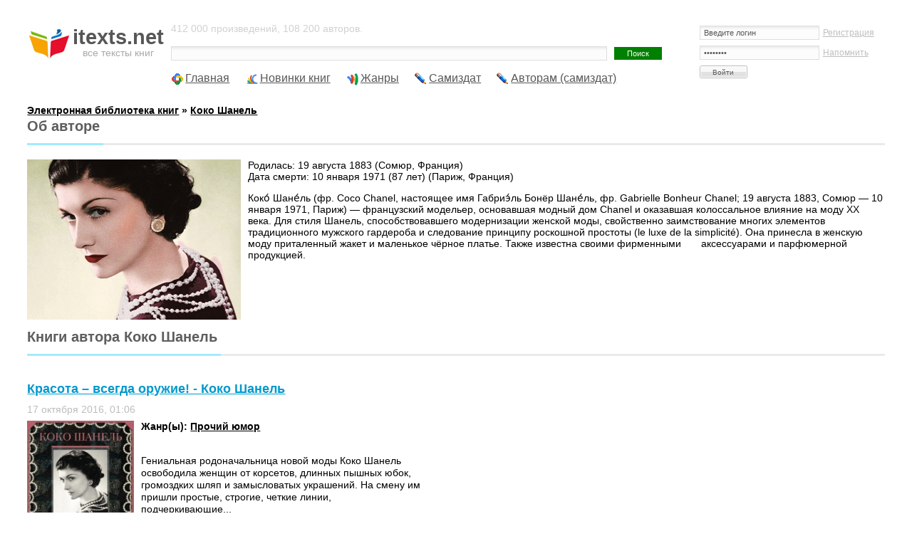

--- FILE ---
content_type: text/css
request_url: https://itexts.net/templates/UniGray/css/style.css?v=18
body_size: 74385
content:
html {font-size: 100.01%;}
/*body {font: 62.5% Arial, Helvetica, Sans-serif; color: #8b8b8b; background: #fff;}*/
body {font: 90% Arial, Helvetica, Sans-serif; /*color: #8b8b8b;*/ background: #fff;}
html, body {margin: 0px; padding: 0px; height: 100%; width: 100%;}
a, a img {border: none; outline: none;}
*:focus, * {-moz-outline: none; outline: none; ie-dummy: expression(this.hideFocus=true); resize: none;}
table, td, th {padding: 0px; border-collapse: collapse;}
ul, li, form, fieldset, dl, dt, dd, h1, h2, h3, h4, h5, h6, del {margin: 0px; padding: 0px; list-style: none; text-decoration: none; border: none;}
a {/*color: #575757;*/ color: #000000; text-decoration: underline;}
a:hover {text-decoration: none;}

/* debug */
/* * {outline: 2px dotted red; *border: 2px dotted red;}
* * {outline: 2px dotted green; *border: 2px dotted green;}
* * * {outline: 2px dotted orange; *border: 2px dotted orange;}
* * * * {outline: 2px dotted blue; *border: 2px dotted blue;}
* * * * * {outline: 1px solid red; *border: 1px solid red;}
* * * * * * {outline: 1px solid green; *border: 1px solid green;}
* * * * * * * {outline: 1px solid orange; *border: 1px solid orange;}
* * * * * * * * {outline: 1px solid blue; *border: 1px solid blue;} */

h1 {font-size:22px}
h2 {font-size:20px}
h3 {font-size:18px}

.editor {position: relative;}
/*iframe  {top: 26px !important; left: 317px !important; position: absolute !important; z-index: 9999;}*/
#dle_emo {top: 26px !important; left: 200px !important; position: absolute !important; z-index: 9999;}
.addnews iframe  {top: 269px !important; left: 392px !important; position: absolute !important; z-index: 9999;}
.addnews #dle_emo {top: 269px !important; left: 356px !important; position: absolute !important; z-index: 9999;}
.error {font: 1.1em/1.1em Arial, Helvetica, Sans-serif; color: #575757; padding: 21px 0px 30px 0px;}

/* ���� �������� */
.page {width: 94%; margin: 0px auto; padding-bottom: 46px;}

/* ����� */
.header {/*overflow: hidden;*/ zoom: 1; /*padding: 43px 0px 45px 0px;*/ padding: 20px 0px 5px 0px;}
.header-logo {float: left; background: url(../images/logo3.jpg) no-repeat 1px 0px; margin-top: 10px; /*width: 205px;*/ margin-right: 10px;}
.header-logo a {text-decoration: none;}
.header-logo b {font: bold 2em/1em Arial, Helvetica, Sans-serif; color: #575757; display: block; padding: 8px 0px 0px 64px;}
.header-logo span {font: 1em Arial, Helvetica, Sans-serif; color: #a9a9a9; display: block; padding: 0px 0px 10px 64px; text-align: center;}
.header-text {/*margin: 0px 200px 0px 185px;*/ color: #d1d1d1; font: 1em/1.2em Tahoma, Geneva, Sans-serif; padding-top: 12px;}
.header-banner {_float: right;}

.nav {overflow: hidden; zoom: 1; /*border-bottom: 1px dotted #a9a9a9; border-top: 1px dotted #a9a9a9;*/ margin-bottom: 0;}
.nav li {display: block; float: left; height: 41px; font: 1.1em/40px Tahoma, Geneva, Sans-serif; color: #575757; padding-left: 20px; margin-right: 3%;}
.nav li a {color: #575757; text-decoration: underline; display: block; /*float: left;*/}
.nav li a:hover {text-decoration: none;}
.nav li.icon-main {background: url(../images/icon-main.png) no-repeat 0px 12px;}
.nav li.icon-reg {background: url(../images/icon-reg.png) no-repeat 0px 12px;}
.nav li.icon-percent {background: url(../images/icon-percent.png) no-repeat 0px 12px;}
.nav li.icon-last {background: url(../images/icon-last.png) no-repeat 0px 12px;}
.nav li.icon-genres {background: url(../images/icon-genres.png) no-repeat 0px 12px;}
.nav li.icon-samizdat {background: url(../images/icon-samizdat.png) no-repeat 0px 12px;}
.nav li.icon-contacts {background: url(../images/icon-contacts.png) no-repeat 0px 12px;}
.nav li.icon-rules {background: url(../images/icon-rules.png) no-repeat 0px 12px;}
.nav li.icon-new {background: url(../images/icon-new.png) no-repeat 0px 12px;}

.popular {width: 100%; overflow: hidden; zoom: 1;}
.popular li {display: block; float: left; width: 22%; margin-left: 4%; padding: 20px 0px 8px 0px; border-bottom: 1px dotted #a9a9a9;}
.popular li:first-child {margin-left: 0px;}
.popular-toplink {height: 28px;}
.popular-toplink a {font: bold 1.1em/1.27em Tahoma, Geneva, Sans-serif; color: #0099cc; text-decoration: underline;}
.popular-toplink a:hover {text-decoration: none;}
.popular-text {position:relative; font: 1em/1.1em Arial, Helvetica, Sans-serif; padding: 8px 0px 0px 0px; /*height: 98px;*/ overflow: hidden; zoom: 1;}
.popular-text img {display: block; float: left; /*width: 75px; height: 75px;*/ /*position: absolute; top: 0px; left: 0px;*/ padding-right:5px}
.popular-comments {background: url(../images/icon-comments.png) no-repeat -1px 7px; font: 1em Arial, Helvetica, Sans-serif; color: #575757; padding: 7px 0px 3px 21px;}
.popular-comments a {color: #575757; text-decoration: underline;}
.popular-comments a:hover {text-decoration: none;}

.auth {padding-bottom: 5px; padding-top: 16px;}
.auth dd {overflow: hidden; zoom: 1; *padding-bottom: 8px;}
.auth dd input {border: 1px solid #dedede; background: url(../images/input.png) repeat-x 0px 0px; font: 11px Arial, Helvetica, Sans-serif; color: #575757; margin: 0px 0px 8px 0px; padding: 3px 5px 3px 5px; width: 60%; display: block; float: left;}
.auth dt input {width: 67px; height: 18px; background: url(../images/button-67.png) no-repeat 0px 0px; font: 10px Arial, Helvetica, Sans-serif; color: #575757; border: 0px; cursor: pointer;}
.auth span {display: block; border-bottom: 1px dotted #b5b5b5; margin: 5px 0px;}
.auth a {position: relative; top: 3px; left: 5px; font: 1.1em Arial, Helvetica, Sans-serif; color: #bebebe; text-decoration: underline;}
.auth a:hover {text-decoration: none;}
/*
h6 {font: bold 12px Arial, Helvetica, Sans-serif; color: #fff; height: 20px; background: #575757 url(../images/header.png) repeat-x 0px -20px; display: -moz-inline-box; display: inline-block; *zoom: 1; *display: inline;}
h6 span {background: url(../images/header.png) no-repeat 0px 0px; display: block; height: 20px; float: left;}
h6 span span.sp{background: url(../images/header.png) no-repeat 100% 100%; padding: 3px 11px 0px 17px; height: 17px; float: left;}
*/
.std-block-title {
					color: #5e5e5e;
					font-size: 1.4em;
					border-bottom: 3px #eaeaea solid;
					margin: 0 0 20px 0;
					position: relative;
					float: none;
					clear: both;
				}
.std-block-title-fullnews {
					color: #5e5e5e;
					font-size: 1.4em;
					border-bottom: 3px #eaeaea solid;
					position: relative;
				}
				.std-block-title2 {
						border-bottom: 3px #a3eaff solid;
						position: relative;
						bottom: -3px;
						display: inline-block;
						padding: 0 5px 12px 0;
				}
				.std-block-title2-fullnews {
						border-bottom: 3px #a3eaff solid;
						position: relative;
						bottom: -3px;
						display: inline-block;
						padding: 0 3px 6px 0;
				}

.std-block-content {
					
				}
				
					.tcarusel {
						position: relative;
					}

						.tcarusel .tcarusel-main {
							position: relative;
							overflow: hidden;
							height: 304px;
						}
								
							.tcarusel .tcarusel-scroll {
								position: relative;
								left: 0px;
								top: 0;
								width: 10000000px;
								padding: 0;
								margin: 0;
							}
							
								.tcarusel-item {
									float: left;
									width: 151px;
									margin: 0 20px 0 0;
									padding: 0;
									list-style-type: none;
								}
								
									.tcarusel-item-image {
										height: 227px;
										overflow: hidden;
										position: relative;
										margin: 0 0 10px 0;
									}
									
										.tcarusel-item-image img {
											min-height: 227px;
											width: 100%;
										}
										
										.tcarusel-item-year {
											color: #909090;
											font-size: 13px;
											background: #fff;
											position: absolute;
											right: 0;
											bottom: 0;
											display: block;
											z-index: 111;
											width: 42px;
											height: 18px;
											line-height: 18px;
											text-align: center;
										}
										
											.tcarusel-item-year a {
												color: #909090;
											}
										
										.tcarusel-item-descr {
											display: block;
											background: url(../images/tcarusel-item-descr.png);
											padding: 18px 10px;
											position: absolute;
											left: 0;
											bottom: -150px;
											width: 131px;
											font-family: Arial;
											z-index: 222;
										}
										
											.tcarusel-item-descr2 {
												display: block;
												max-height: 112px;
												overflow: hidden;
												color: #fff;
												font-size: 13px;
												line-height: 16px;
												
											}
										
									.tcarusel-item-title {
										color: #000;
										font-size: 15px;
										line-height: 19px;
										max-height: 38px;
										overflow: hidden;
										margin: 0 0 7px 0;
									}
									
										.tcarusel-item-title a {
											color: #000;
										}
										
											.tcarusel-item-title a:hover {
												color: #48a4c1;
											}
											
									.tcarusel-item-other {
										
									}
									
										.tcarusel-item-rating {
											background: url(../images/tcarusel-item-rating.png) left center no-repeat;
											padding: 0 0 0 23px;
											height: 22px;
											line-height: 22px;
											color: #646464;
											margin: 0 20px 0 0;
											float: left;
										}
										
										.tcarusel-item-quality {
											float: left;
											background: #f1f1f1;
											color: #000;
											height: 22px;
											line-height: 22px;
											padding: 0 5px;
										}
										
						.tcarusel-prev {
							background: url(../images/arrow.jpg) left top no-repeat;
							width: 37px;
							height: 21px;
							cursor: pointer;
							position: absolute;
							right: 45px;
							top: -60px;
						}
						
							.tcarusel-prev:hover {
								background: url(../images/arrow.jpg) left bottom no-repeat;
							}
							
						.tcarusel-next {
							background: url(../images/arrow.jpg) right top no-repeat;
							width: 37px;
							height: 21px;
							cursor: pointer;
							position: absolute;
							right: 0px;
							top: -60px;
						}
						
							.tcarusel-next:hover {
								background: url(../images/arrow.jpg) right bottom no-repeat;
							}

.dtop{
	margin:0 0 10px 0;
	font: 1.2em/1.4em Arial,Helvetica,Sans-serif;
}

.related a{
	color: #0099cc;
}

.first-line {padding: 13px 0px 0px 0px; /*overflow: hidden;*/ zoom: 1;}
/*������ ���� ����� ������ ���� ����� ������ 'first-line' ����� ���� ������*/
.first-line {min-height:240px;}

.second-line {padding: 0px 0px 0px 0px; overflow: hidden; zoom: 1;}
.block-menu {float: left; width: 62%; overflow: hidden; zoom: 1;}
.block-menu h6 {margin-bottom: 18px;}
.cat_menu {font: 1.1em Arial, Helvetica, Sans-serif; color: #bebebe; padding: 0px 0px 0px 1px;}
.cat_menu li {display: block; float: left; width: 33%; padding-bottom: 5px;}
.cat_menu li a {color: #575757; text-decoration: underline;}
.cat_menu li a:hover {text-decoration: none;}

.second-line--rightside {float: right; /*width: 48%;*/}
.block-vote {float: left; width: 100%; font: 1.1em Arial, Helvetica, Sans-serif;}
.vote-title {padding: 13px 0px 10px 0px; color: #575757;}
.vote-list {color: #bebebe; line-height: 20px; padding-bottom: 10px;}
.vote-list img, #dle-poll-list img {border: 1px solid #575757 !important;}
#dle-poll-list {padding-bottom: 10px;}
.vote-total {color: #8b8b8b;}
.block-login {float: right; width: 260px;}
.login-panel {overflow: hidden; zoom: 1; padding-top: 0;}
.login-panel--avatar {float: left; width: 51px; padding-bottom: 21px;}
.login-panel--options {margin-left: 51px; font: 1.1em/1.64em Arial, Helvetica, Sans-serif; color: #bebebe; padding-bottom: 0;}
.login-panel--options b {color: #575757;}
.block-search .input {border: 1px solid #dedede; background: url(../images/input.png) repeat-x 0px 0px; font: 11px Arial, Helvetica, Sans-serif; color: #575757; margin: 16px 0px 0px 0px; padding: 3px 5px 3px 5px; width: 65%; max-width:600px}
.block-search .submit {width: 67px; font: 11px Arial, Helvetica, Sans-serif; color: #ffffff; border: 0px; cursor: pointer; margin: 16px 0 0 10px; padding: 3px 5px 3px 5px; background-color: green}
.block-search .submit:hover {background-color:blue}
.block-search--fullsearch {overflow: hidden; zoom: 1;}
.block-search--fullsearch a {float: left; display: block; font: 1.1em Arial, Helvetica, Sans-serif; color: #bebebe; text-decoration: underline; margin: 6px 0 4px 0;}
.block-search--fullsearch a:hover {text-decoration: none;}

.main {overflow: hidden; zoom: 1; clear: both; /*padding: 15px 0px 0px 0px;*/ position: relative;}

/* ������� */
.shortnews {position: relative; overflow: hidden; zoom: 1; display: -moz-inline-box; display: inline-block; *zoom: 1; *display: inline; vertical-align: top; width: 46%; margin-top: 16px; margin-right: 4%; border-bottom: 1px dotted #a9a9a9; padding-bottom: 7px; margin-bottom: -2px;}
.shortnews:nth-child(2n) {margin-right: 10px;}
.shortnews-header {font: bold 1.1em Tahoma, Geneva, Sans-serif; color: #575757;}
.shortnews-header sup {font-size: 9px; padding-left: 4px;}
.shortnews-options-top {padding: 10px 0px 0px 0px;}
.shortnews-options-top li {display: inline; color: #bdbdbd; font: 1em Tahoma, Geneva, Sans-serif;}
.shortnews-options-top li a {color: #bdbdbd; text-decoration: underline;}
.shortnews-options-top li a:hover {text-decoration: none;}
.shortnews-options-top li del {padding: 0px 3px;}
.shortnews-body {
	overflow: hidden; zoom: 1;
	height: 240px;
	position: relative;
	padding-left: 160px;
	margin: 8px 0px 0px 0px;
	/*color: #8b8b8b;*/
	/*line-height: 11px;*/
	font: 1em/1.2em Arial, Helvetica, Sans-serif}
/*.shortnews-body br {display: none;}*/
.shortnews-body img {display: block; float: left; width: 150px; /*height: 75px;*/ position: absolute; top: 0px; left: 0px;}
.shortnews-body .title_spoiler img {display: none !important;}
.shortnews-header a {color: #0099cc}
.shortnews-options-bottom {overflow: hidden; zoom: 1;}
.shortnews-options-bottom li {display: block; float: left; padding-top: 10px;}
.shortnews-options-bottom li.shortnews-rate {float: right; width: 85px;}
.shortnews-options-bottom li.icon-comments {background: url(../images/icon-comments.png) no-repeat -1px 10px; padding-left: 21px; padding-bottom: 4px; color: #575757;}
.shortnews-options-bottom li del {padding: 0px 3px; color: #bdbdbd;}

.fullnews {position: relative; overflow: hidden; zoom: 1; margin: 2px 0px 20px 0px; /*border-top: 1px dotted #a9a9a9;*/ /*border-bottom: 1px dotted #a9a9a9;*/ padding: 2px 0px 5px 0px;}
.fullnews-header {font: bold 1em Tahoma, Geneva, Sans-serif; color: #0283ab;}
.fullnews-header a {color: #0099cc;}
.fullnews-header sup {font-size: 9px; padding-left: 4px;}
.fullnews-options-top {padding: 10px 0px 0px 0px;}
.fullnews-options-top li {display: inline; color: #bdbdbd; font: 1em Tahoma, Geneva, Sans-serif;}
.fullnews-options-top li a {color: #bdbdbd; text-decoration: underline;}
.fullnews-options-top li a:hover {text-decoration: none;}
.fullnews-options-top li del {padding: 0px 3px;}
/*.fullnews-body {overflow: hidden; zoom: 1; margin: 8px 0px 0px 0px; color: #575757; font: 1.1em/1.26em Arial, Helvetica, Sans-serif;}*/
.fullnews-body {overflow: hidden; zoom: 1; margin: 8px 0px 0px 0px; color: #000000; font: 1.1em/1.5em Arial, Helvetica, Sans-serif;}
.fullnews-body img{margin-right: 10px}

#read_cover {display:inline-block;margin-right:20px;height:300px;}
#read_cover_right_ad {display:inline-block;max-width:1100px;}
#book_cover_right_ad {display:inline-block;max-width:1100px;margin-bottom:5px;}

.fullnews-options-bottom {overflow: hidden; zoom: 1;}
.fullnews-options-bottom li {display: block; float: left; padding-top: 10px; /*color: #bdbdbd;*/ color: green;}
.fullnews-options-bottom li.fullnews-rate {/*float: right;*/ width: 85px;}
.fullnews-options-bottom li.icon-comments {background: url(../images/icon-comments.png) no-repeat -1px 10px; padding-left: 21px; padding-bottom: 4px; color: #575757;}
.fullnews-options-bottom li del {padding: 0px 3px; color: #bdbdbd;}
.border-dotted {border-top: 1px dotted #a9a9a9; height: 1px; margin: 21px 0px 0px 0px;}
.fullnews p {margin: 0px; padding: 0px 0px 1em 0px;}

.bottom-line {clear: both; overflow: hidden; zoom: 1; padding-top: 25px;}
.block-tags {float: left; width: 48%;}
.taglist {padding-top: 8px;}
.block-archives {float: right; width: 48%;}
.archives-list {padding-top: 17px; font: 1.1em/20px Arial, Helvetica, Sans-serif;}
.archives-list br {display: none;}
.archives-list a {display: block; float: left; width: 33%;}
.archives, .archives * {font-weight: normal !important;}

/* ������ */
.poll-buttons {padding: 10px 0px 10px 0px; text-align: center;}
.poll-buttons input .block-search-submit, .comment-block-search-submit, .bbcodes#dosearch, .bbcodes#dofullsearch, #doclear, #doreset, .block-search-submit, table.pm input.bbcodes, .bbcodes .block-search-submit, .bbcodes {width: 150px; height: 18px; background: url(../images/button-150.png) no-repeat 0px 0px; font: 10px Arial, Helvetica, Sans-serif; color: #575757; border: 0px; cursor: pointer; margin-right: 7px;}
.vote-submit, .vote-result {float: left; width: 91px; height: 18px; background: url(../images/button-91.png) no-repeat 0px 0px; font: 10px Arial, Helvetica, Sans-serif; color: #575757; border: 0px; cursor: pointer;}
.vote-result {margin-left: 7px;}
/*#dofullsearch {width: 175px !important;}
#searchinput {width: 344px !important;}*/

/* ��������� ����� */
.nopadd {padding-bottom: 0px !important;}
.notoppadd {margin-top: 4px;}
.padd {padding-top: 10px;}
.nopadding {padding-top: 0px;}
.noborder {border: 0px !important;}
.noborderbottom {border-bottom: 0px; padding-bottom: 0px; margin-bottom: 0px;}

/* ����� � ������� */
.poll-list {color: #8b8b8b; padding: 20px 0px 0px 20px; width: 95%; font: 1.1em/1.62em Arial, Helvetica, Sans-serif;}

/* ����������� */
.comment {color: #8b8b8b; font: 1.1em/1.62em Arial, Helvetica, Sans-serif; overflow: hidden; zoom: 1; background: #fff; margin: 0px 0px 10px 0px; border-bottom: 1px dotted #a9a9a9; padding-bottom: 6px;}
.comment-header {font: 1em Arial, Helvetica, Sans-serif; color: #ccc; overflow: hidden; zoom: 1; padding-bottom: 2px;}
.comment-header a {color: #ccc;}
.comment-header li {display: inline;}
.comment-header del {padding: 0px 4px;}
.comment-header .comm-date {float: right;}
.comment-header .comm-date a {text-decoration: none; color: #4b4b4b;}
.comment-header .comm-date a:hover {text-decoration: underline;}
.comment-body {overflow: hidden; zoom: 1;}
.comment-options {position: absolute; right: 17px; margin-top: -26px;}
.comment a {text-decoration: underline;}
.comment a:hover {text-decoration: none;}
.comment-options del {padding: 0px 4px;}
.comment-text {margin: 8px 0px 0px 103px; background: #fff; padding: 14px 20px 19px 15px;}
.comment-left {float: left; width: 103px; padding: 8px 0px 0px 0px; background: url(../images/comment.png) no-repeat 0px 8px;}
.comment-avatar {padding: 4px 0px 10px 0px;}
.comment-user-group {text-align: center; width: 100px; text-align: center; color: #aaa !important; font: normal 10px Arial, Helvetica, Sans-serif !important; padding-top: 2px;}
.comment-user-group * {color: #aaa !important; font: normal 10px Arial, Helvetica, Sans-serif !important;}
.comment-footer {font: 1em Arial, Helvetica, Sans-serif; color: #b6b6b6; text-align: right; padding-top: 5px;}
.comment-footer del {padding: 0px 5px;}
.comment-footer a {color: #ccc; text-decoration: underline;}
.comment-footer a:hover {text-decoration: none;}
.editinfo {font: italic 0.8em Arial, Helvetica, Sans-serif; color: #999; padding-top: 14px;}
.pm-footer {margin-left: 0px;}
.anchor {display: block; height: 1px; margin-bottom: -10px;}
.mass_comments_action {color: #8b8b8b; font: 1.1em/14px Arial, Helvetica, Sans-serif; padding: 20px 0px 14px 0px; overflow: hidden; zoom: 1; text-align: right;}
.mass_comments_action .bbcodes {margin-bottom: -1px;}
.pm-comment {background: none; padding-top: 20px;}
#dle-pm-preview .comment {border: 1px dashed #8f8f8f; background: #fff; padding: 10px;}

/* ��������� �� �������� */
/*.navigation {text-align: right; font: bold 1.1em Arial, Helvetica, Sans-serif; color: #575757; padding: 14px 0px; clear: both;}
.navigation .nav-prev {float: left; display: block;}
.navigation .nav-prev a  {color: #575757; text-decoration: underline;}
.navigation .nav-next {float: right; display: block;}
.navigation .nav-next a  {color: #575757; text-decoration: underline;}
.navigation .nav-center {text-align: center; display: block; color: #575757; font-size: 1.1em;}
.navigation .nav-center * {margin: 0px 2px;}
.navigation .nav-center a {text-decoration: underline; color: #8b8b8b;}
.navigation .nav-center a:hover {text-decoration: none;}*/
.navigation {
	margin: 20px 0 10px 0;
	clear: both;
	font-size: 16px;
	text-align: center;
}

	.navigation a {
		display: inline-block;
		border: 1px solid #c1c1c1;
		background: #f1f1f1;
		padding: 5px 10px;
		color: #000;
		margin: 0 2px 10px 0;
		text-decoration: none;
	}
	
	.navigation a:hover {
		background:	#31a8cb;
		border: 1px solid #31a8cb;
		color: #fff;
	}
				
	.navigation span:not(.masha_index){
		display: inline-block;
		border: 1px solid #c1c1c1;
		background: #f1f1f1;
		padding: 5px 10px;
		color: #000;
		margin: 0 2px 10px 3px;
		background: #31a8cb;
		border: 1px solid #31a8cb;
		color: #fff;
	}

/* ����� */
textarea, select, input {font: 11px Arial, Helvetica, Sans-serif; color: #8b8b8b;}
.any-form {font: 1.1em Arial, Helvetica, Sans-serif; color: #8b8b8b; padding: 14px 0px;}
.any-form a {color: #8b8b8b; text-decoration: underline;}
.any-form a:hover {text-decoration: none;}
.any-form h2 {padding-bottom: 10px;}
.any-form .form-bbcodes {width: 568px; white-space: nowrap; overflow: hidden;}
.any-form label {display: block; margin-bottom: 10px;}
.any-form label label {display: block; margin-bottom: -10px;}
.any-form label span {display: block;}
.any-form label .input, #searchinput, .xfields input, .xprofile input, .xf input {border: 1px solid #dedede; background: url(../images/input.png) repeat-x 0px 0px; font: 11px Arial, Helvetica, Sans-serif; color: #575757; margin-top: 2px; padding: 3px 5px 3px 5px; width: 250px !important;}
.any-form label select, .xfields select, .xprofile select {width: 262px !important; height: 22px; font: 11px Arial, Helvetica, Sans-serif; color: #8b8b8b;}
.any-form label textarea, .xfields textarea, .xprofile textarea {background: #fff; font: 11px Arial, Helvetica, Sans-serif; color: #575757; font: 11px/14px Arial, Helvetica, Sans-serif; padding: 4px 3px 4px 3px; width: 550px;}
.addcom-header {font: bold 1.4em/16px Arial, Helvetica, Sans-serif; color: #4b4b4b; padding-top: 15px;}
.addcom-form {}
.full-editor .editor {width: 550px !important; height: 183px;}
.full-editor .editor textarea {width: 550px !important; position: absolute;}
.news.addnews {padding-bottom: 0px; margin-bottom: 20px;}
.news.addnews .send-form {padding: 20px 0px;}
.xfields font {position: relative !important; top: 1px !important; left: 3px !important;}
#result-registration {display: block; padding: 2px 0px 0px 1px;}
.addnews {position: relative;}

table td.search {text-align: left; font: 11px Arial, Helvetica, Sans-serif; color: #4b4b4b;}
table td.search div {margin: 0px !important;}
table td.search select.rating {text-indent: 0px !important; color: #4b4b4b !important;}
table td.search select {width: 45% !important; height: 20px; font: 11px Arial, Helvetica, Sans-serif; color: #4b4b4b;}
table td.search #searchinput {width: 266px !important; margin: 14px 35px 0px 0px;}
#searchuser {width: 163px !important;}

.big-textarea {height: 200px; width: 550px !important; background: #fff; color: #8b8b8b; font: 11px/18px Arial, Helvetica, Sans-serif; border: 1px solid #dbdbdb;}
#allow_subscribe {float: left; margin: -1px 5px 0px 0px;}
.admintag {padding-top: 10px; padding-bottom: 16px;}
.admintag label {display: block; float: left; position: relative; margin: -14px 0px 0px 30px;}
.admintag input {display: block; clear: both;}
.addcom-not-logged label {display: inline !important; padding-right: 19px;}
.addcom-not-logged label input {margin-bottom: 18px; width: 210px;}
.addcom-not-logged-submit {margin-top: -35px !important;}


/* ���������� ����� */
.stat {line-height: 20px;}
.stat dt {overflow: hidden; zoom: 1;}
.stat dt span {display: block; float: left; width: 220px;}
.stat dd {display: block; font-weight: bold;}
.bigpadd {padding-bottom: 14px;}
.userstop {font: 1.1em Arial, Helvetica, Sans-serif; width: 96%; border: 0px; padding: 0px;}
.userstop td {border-collapse: collapse; padding: 0px;}
.userstop a {color: #8b8b8b; text-decoration: underline;}
.userstop a:hover {text-decoration: none;}

/* ������� */
.userinfo {line-height: 20px;}
.userinfo li {margin-left: 120px;}
.userinfo li.photo {position: absolute; margin-left: 0px; *margin-left: -120px;}
.userinfo .rating ul {margin: 6px 0px 0px 8px;}
.userinfo .group {padding: 6px 0px 0px 0px; text-align: center;}

/* �������������� ���� */
.xf {width: 100%;}
.xf td.addnews {padding-bottom: 2px;}
.xf td {display: block !important;}
.xf font {top: -13px; position: relative; left: -10px;}

/* ������ */
.footer {overflow: hidden; zoom: 1; width: 100%; margin: 0px auto; border-top: 1px dotted #a9a9a9; border-bottom: 1px dotted #a9a9a9; margin: 42px 0px 0px 0px; padding: 26px 0px 24px 0px; clear: both;}
.footer-text {float: left; width: 670px; font: 1.1em Arial, Helvetica, Sans-serif; color: #8b8b8b;}
.footer-text p {margin: 0px; padding: 0px;}
.footer-text p b {color: #575757;}
.footer-banners {float: right;}
.footer-banners li {display: block; float: left; padding-left: 11px;}

/* DLE default styles */
#busy_layer {display: none !important; width: 0px !important; height: 0px !important; z-index: -9999px !important; position: absolute !important; left: -9999px !important; top: -9999px !important;}
/* ������ � ������� ����� */
.title_quote {color: #8b8b8b; background: #fff; border: 1px dotted #ccc; border-bottom: 0; font-weight: bold; padding: 5px; margin-top: 6px;}
.quote {color: #8b8b8b; background: #fff; border: 1px dotted #ccc; text-align: justify; padding: 5px;}
/* ��� SPOILER */
.title_spoiler {color: #8b8b8b; background: #fff; border: 1px dotted #ccc; font-weight: bold; padding: 5px; margin-top: 6px;}
.title_spoiler img {margin: 0; padding: 0;}
.text_spoiler {color: #8b8b8b; background: #fff; border: 1px dotted #ccc; border-top: 0; text-align: justify; padding: 5px;}
/* T�� CODE */
.scriptcode {color: #8b8b8b; background: #fff; border: 1px dotted #ccc; text-align: left; padding: 5px; margin-top: 6px;}
.title_quote, .quote, .title_spoiler, .text_spoiler, .scriptcode {font-size: 1em;}
/* ��������� */
.calendar {color: #8b8b8b; margin-left: 2px; font: 11px Arial, Helvetica, Sans-serif;}
.calendar * {font-weight: normal !important;}
.calendar a {color: #575757; text-decoration: underline;}
.calendar a:hover {text-decoration: none;}
.calendar td, th {padding: 6px;}
.day-current, .day-current a {background: #575757; color: #fff !important;}
.weekday {color: #8b8b8b;}
.monthselect {font: 11px Arial, Helvetica, Sans-serif; color: #8b8b8b;}
/* ������� ������ */
.rating {color: #555555; font-size: 11px; font-family: tahoma; width: 85px; height: 16px; text-indent: -9999px;}
.unit-rating {list-style: none; margin: 0px; padding: 0px; width: 85px; height: 16px; position: relative; background-image: url(../dleimages/rating.png); background-position: top left; background-repeat: repeat-x;}
.unit-rating li {text-indent: -98b8b8b0px; padding: 0px; margin: 0px; float: left;}
.unit-rating li a {display: block; width: 17px; height: 16px; text-decoration: none; text-indent: -98b8b8bpx; z-index: 17; position: absolute;	padding: 0px;}
.unit-rating li a:hover {background-image: url(../dleimages/rating.png); background-position: left center; z-index: 2; left: 0px;}
.unit-rating a.r1-unit {left: 0px;}
.unit-rating a.r1-unit:hover {width: 17px;}
.unit-rating a.r2-unit {left: 17px;}
.unit-rating a.r2-unit:hover {width: 34px;}
.unit-rating a.r3-unit {left: 34px;}
.unit-rating a.r3-unit:hover {width: 51px;}
.unit-rating a.r4-unit {left: 51px;}	
.unit-rating a.r4-unit:hover {width: 68px;}
.unit-rating a.r5-unit {left: 68px;}
.unit-rating a.r5-unit:hover {width: 85px;}
.unit-rating li.current-rating {background-image: url(../dleimages/rating.png); background-position: left bottom; position: absolute; height: 16px; display: block; text-indent: -98b8b8bpx; z-index: 1;}

/*---BB ��������---*/
.bb-pane { height: 1%; overflow: hidden; border: 1px solid #BBB; background-image: url("../bbcodes/bg.gif"); }
.bb-btn, .bb-sep { height: 25px; float: left; display: block; overflow: hidden; text-indent: -9999px; white-space: nowrap; }
.bb-sel { float: left; padding: 4px 2px 0 2px; }
.bb-sel select { font-size: 11px; }
.bb-sep { width: 5px; background-image: url("../bbcodes/brkspace.gif"); }
.bb-btn { cursor: pointer; width: 23px; }

#b_font { width: 118px;}
#b_size { width: 65px;}
#b_font select { padding: 0px;}
#b_size select { padding: 0px;}
#b_b { background-image: url("../bbcodes/b.gif"); }
#b_i { background-image: url("../bbcodes/i.gif"); }
#b_u { background-image: url("../bbcodes/u.gif"); }
#b_s { background-image: url("../bbcodes/s.gif"); }
#b_img { background-image: url("../bbcodes/image.gif"); }
#b_up { background-image: url("../bbcodes/upload.gif"); }
#b_emo { background-image: url("../bbcodes/emo.gif"); }
#b_url { background-image: url("../bbcodes/link.gif"); }
#b_leech { background-image: url("../bbcodes/leech.gif"); }
#b_mail { background-image: url("../bbcodes/email.gif"); }
#b_video { background-image: url("../bbcodes/mp.gif"); }
#b_audio { background-image: url("../bbcodes/mp3.gif"); }
#b_hide { background-image: url("../bbcodes/hide.gif"); }
#b_quote { background-image: url("../bbcodes/quote.gif"); }
#b_code { background-image: url("../bbcodes/code.gif"); }
#b_left { background-image: url("../bbcodes/l.gif"); }
#b_center { background-image: url("../bbcodes/c.gif"); }
#b_right { background-image: url("../bbcodes/r.gif"); }
#b_color { background-image: url("../bbcodes/color.gif"); }
#b_spoiler { background-image: url("../bbcodes/spoiler.gif"); }
#b_fla { background-image: url("../bbcodes/flash.gif"); }
#b_yt { background-image: url("../bbcodes/youtube.gif"); }
#b_tf { background-image: url("../bbcodes/typograf.gif"); }
#b_list { background-image: url("../bbcodes/list.gif"); }
#b_ol { background-image: url("../bbcodes/ol.gif"); }
#b_tnl { background-image: url("../bbcodes/translit.gif"); }

.bb-editor textarea { 
    -moz-box-sizing: border-box; -webkit-box-sizing: border-box; box-sizing: border-box;
    padding: 2px; border: 1px solid #bcc0c2; width: 100%; background: #fff url("../images/fields.png") repeat-x;
}
.editorcomm .bb-editor { width: 465px;}
.editorcomm .bb-editor textarea { height: 156px; }

/*---��������� ������ � ����������� ���� (���������� �������)---*/
#marker-bar,
#txtselect_marker {
	display: block;
	visibility: hidden;
    position: absolute;
    z-index: 1200;
    opacity: 0;
    -webkit-transition: opacity .4s, visibility .1s linear .4s;
    -moz-transition: opacity .4s, visibility .1s linear .4s;
    -o-transition: opacity .4s, visibility .1s linear .4s;
    transition: opacity .4s, visibility .1s linear .4s;
}
#txtselect_marker {
    cursor: pointer;
    width: 32px;
    height: 32px;
    background:url(../dleimages/marker.png) -0px -0px no-repeat;
}

#txtselect_marker:hover {
        background-position: -0px -32px;
}

#marker-bar{
    border: 1px solid #ccc;
    border-radius: 15px;
    background: #fff;
    padding: 5px 10px;
    cursor: default;
    box-shadow: 0px 0px 4px #ccc;
}

#marker-bar.show,
#txtselect_marker.show {
        /* XXX make a common css fadeIn/fadeOut classes */
	visibility: visible;
	-webkit-transition: opacity .4s, visibility 0s;
	-moz-transition: opacity .4s, visibility 0s;
	-o-transition: opacity .4s, visibility 0s;
	transition: opacity .4s, visibility 0s;
	opacity: 1;
}

#marker-bar .masha-social,
#marker-bar .masha-marker{
	cursor: pointer;
	display: block;
	margin: 0 5px;
	float: left;
}

#marker-bar .masha-marker{
	line-height: 1em;
	color: #aaa;
	border-bottom: 1px dotted #aaa;
	margin-right: 10px;
}

#marker-bar .masha-marker:hover {
	color: #ea3e26;
	border-color: #ea3e26;
}

.user_selection, .user_selection_true {
	background: #c4f47d;
	padding: 2px 0;
}
.user_selection a.txtsel_close, .user_selection_true a.txtsel_close {
	display:none;
}
.user_selection .closewrap, .user_selection_true .closewrap {
	position: relative;
}
.user_selection.hover a.txtsel_close, .user_selection_true.hover a.txtsel_close {
	display: inline-block;
	position: absolute;
	top: -7px;
	left: -5px;
	width: 33px;
	height: 33px;
	background: url(../dleimages/closemarker.png) -0px -0px no-repeat;
}

.user_selection.hover a.txtsel_close:hover, .user_selection_true.hover a.txtsel_close:hover {
	background-position: -0px -33px;
}


#share-popup {
	background: #fff;
	border: 1px solid #aaa;
	border-radius: 5px;
	box-shadow: 0 0 5px rgba(0,0,0,0.5);
	position: absolute;
	width: 414px;
	display:none;
	z-index: 100;
	padding: 10px 0;
	opacity: 0;
	-webkit-transition: opacity .4s, visibility .1s linear .4s;
	-moz-transition: opacity .4s, visibility .1s linear .4s;
	-o-transition: opacity .4s, visibility .1s linear .4s;
	transition: opacity .4s, visibility .1s linear .4s;
}

#share-popup.show {
	display:block;
	opacity: 1;
	-webkit-transition: opacity .4s, visibility 0s;
	-moz-transition: opacity .4s, visibility 0s;
	-o-transition: opacity .4s, visibility 0s;
	transition: opacity .4s, visibility 0s;
	opacity: 1;
}

#share-popup .social {
	padding: 0 0 10px 17px;
	height: 40px;
}

#share-popup .social p {
	padding-bottom: 10px;
	margin: 0;
	font-weight: bold;
}

#share-popup .social ul {
	list-style: none;
	margin: 0;
	padding: 0;
}

#share-popup .social ul li {
	float: left;
	margin-right: 20px;
	padding-top: 2px;
	position: relative;
}

#share-popup .social ul a {
	text-decoration: none;
	font-size: 11px;
	display: inline-block;
	color: #aaa;
	padding-left: 25px;
}

#share-popup .social ul a:hover {
	text-decoration: underline;
	color: #ea3e26;
}

#share-popup .social a span{
	cursor: pointer;
	width: 20px;
	height: 20px;
	background: url(../dleimages/social-icons.png) 20px 20px no-repeat;
	position: absolute;
	left: 0;
	top: 0;
}

#share-popup .social .tw span{
	background-position: 0 -20px;
}

#share-popup .social .tw:hover span{
	background-position: 0 0;
}

#share-popup .social .fb span{
	background-position: -20px -20px;
}

#share-popup .social .fb:hover span {
	background-position: -20px 0;
}

#share-popup .social .vk span{
	background-position: -40px -20px;
}

#share-popup .social .vk:hover span {
	background-position: -40px 0;
}

#share-popup .social .gp span{
	background-position: -60px -20px;
}

#share-popup .social .gp:hover span {
	background-position: -60px 0;
}

#share-popup .link {
	clear: both;
	border-top: 1px solid #d9d9d9;
	padding: 10px 5px 0 10px;
	line-height: 1.2;
	overflow: hidden;
	margin: 0 7px;
}

#share-popup .link p {
	font-weight: bold;
	padding: 0 0 3px 0;
	margin: 0;
}

#share-popup .link span {
	color: #999;
	font-size: 10px;
	display: block;
	padding-top: 3px;
}

#share-popup .link a {
	display: block;
}
/* �������������� ���� �������� */
.xfields textarea {color: #555; font-size: 11px; font-family: tahoma; width: 320px; height: 86px; border: 1px solid #e0e0e0; background-color: #ffffff;}
.xfields input {color: #555555; font-size: 11px; font-family: tahoma; width: 300px; height: 14px; border: 1px solid #e0e0e0; background-color: #ffffff;}
.xfields select {color: #555555; font-size: 11px; font-family: tahoma; height: 18px; border: 1px solid #e0e0e0; background-color: #ffffff;}
/* �������������� ���� ������� ������������� */
.xprofile textarea {color: #555555; font-size: 11px; font-family: tahoma; width: 320px; height: 86px; border: 1px solid #e0e0e0; background-color: #ffffff;}
.xprofile input {color: #555555; font-size: 11px; font-family: tahoma; width: 250px; height: 14px; border: 1px solid #e0e0e0; background-color: #ffffff;}
/* ������������ ��������� */ 
table.pm input.bbcodes {margin: 10px 0px 20px 0px; position: relative; right: -32px;}
.pm_head {padding-top: 15px;}
.pm_list {color: #8b8b8b; line-height: 22px;}
.pm_list img {display: none !important;}
.pm_list a {color: #8b8b8b;}
.pm-body {font: 1.2em/14px Verdana, Sans-serif; padding-bottom: 10px;}
/* ���������� ���� */
#dropmenudiv {border: 1px solid #ccc; font: normal 10px/20px 'Verdana'; margin: 2px;}
#dropmenudiv a {display: block; text-indent: 3px; text-decoration: none; color: #666; background: #fff; border: 1px solid #eee; padding: 1px 0px;}
#dropmenudiv a:hover {background: #eee; color: #8b8b8b;}
/* ����������� � ��������� ����� PM */
#newpm {position: absolute; width: 400px; padding: 4px; background-color: #fdfdfd; border: 1px solid #bbb; font-family: verdana; color: #8b8b8b; line-height: 135%;}
#newpmheader {padding: 2px 5px 0px 5px; height: 20px; color: #ffffff; font-weight: bold; background-color: #575757; font-family: verdana; cursor: move;}
#newpm a {background: transparent; color: #575757; text-decoration: none;}
#newpm a:hover {background: transparent; color: #575757; text-decoration: underline;}
#newpmheader a {color: #fff; text-decoration: none;}
/* ������ �� ���������� �������������� ����� */
.attachment {color: #808080;}
/* ����� �� ����� � ���������� ������ */
/*.textin {color: #555555; font-size: 11px; font-family: tahoma; border: 1px solid #e0e0e0; text-decoration: none; padding-left: 3px; background-color: #fff;}*/
.sresult {text-align: justify; font-weight: normal; line-height: 16px; font-family: tahoma; font-size: 12px; color: #555555;}
/* ����� ������������ �������� ����������� �� ���� �� ����������� ����� */
.highslide-wrapper, .highslide-outline {background: #FFFFFF;}
.highslide-image {border: 2px solid #FFFFFF;}
.highslide-active-anchor {visibility: hidden;}  
.highslide-active-anchor img {visibility: hidden;}
.highslide-dimming {background: black;}
.highslide-html {background-color: white;}
.highslide-html-content {display: none;}
.highslide-loading {display: block; color: #ffffff; font-size: 9px; font-weight: bold; text-decoration: none; padding: 3px; border: 1px solid #fff; background: #8b8b8b;}
a.highslide-full-expand {background: url(../dleimages/fullexpand.gif) no-repeat; display: block; margin: 0 10px 10px 0; width: 34px; height: 34px;}
.highslide-footer {height: 11px;}
.highslide-footer .highslide-resize {float: right; height: 12px;width: 11px; background: url(../dleimages/resize.gif);}
.highslide-resize {cursor: nw-resize;}
.highslide-display-block {display: block;}
.highslide-display-none {display: none;}
.highslide-caption {display: none; padding: 5px; background: white;}
.highslide-controls {width: 195px; height: 40px; background: url(../../../engine/classes/highslide/graphics/controlbar-black-border.gif) 0 -90px no-repeat; margin: 10px 15px 10px 0px;}
.highslide-controls ul {position: relative; left: 15px; height: 40px; list-style: none; margin: 0; padding: 0; background: url(../../../engine/classes/highslide/graphics/controlbar-black-border.gif) right -90px no-repeat;}
.highslide-controls li {float: left; padding: 5px 0;}
.highslide-controls a {background: url(../../../engine/classes/highslide/graphics/controlbar-black-border.gif); display: block; float: left; height: 30px; width: 30px;outline: none;}
.highslide-controls a.disabled {cursor: default;}
.highslide-controls a span {display: none;}
.highslide-controls .highslide-previous a {background-position: 0 0;}
.highslide-controls .highslide-previous a:hover {background-position: 0 -30px;}
.highslide-controls .highslide-previous a.disabled {background-position: 0 -60px !important;}
.highslide-controls .highslide-play a {background-position: -30px 0;}
.highslide-controls .highslide-play a:hover {background-position: -30px -30px;}
.highslide-controls .highslide-play a.disabled {background-position: -30px -60px !important;}
.highslide-controls .highslide-pause a {background-position: -60px 0;}
.highslide-controls .highslide-pause a:hover {background-position: -60px -30px;}
.highslide-controls .highslide-next a {background-position: -90px 0;}
.highslide-controls .highslide-next a:hover {background-position: -90px -30px;}
.highslide-controls .highslide-next a.disabled {background-position: -90px -60px !important;}
.highslide-controls .highslide-move a {background-position: -120px 0;}
.highslide-controls .highslide-move a:hover {background-position: -120px -30px;}
.highslide-controls .highslide-full-expand a {background-position: -150px 0;}
.highslide-controls .highslide-full-expand a:hover {background-position: -150px -30px;}
.highslide-controls .highslide-full-expand a.disabled {background-position: -150px -60px !important;}
.highslide-controls .highslide-close a {background-position: -180px 0;}
.highslide-controls .highslide-close a:hover {background-position: -180px -30px;}

/* ������ ����� */
.clouds_xsmall {font-size: x-small;}
.clouds_small {font-size: small;}
.clouds_medium {font-size:;}
.clouds_large {font-size: large;}
.clouds_xlarge {font-size: x-large;}

/* ==================== �������������� ����� �������� AJAX */
#loading-layer {
    display:none;
    font-family: Verdana;font-size: 11px;
    background:#000;padding:10px;
    text-align:center;
    border:1px solid #000;
    color: #FFF;
    border-radius: 5px;
    -webkit-border-radius: 5px;
    -moz-border-radius: 5px;
}
/* ==================== �������������� ������ ����� */
.ui-autocomplete { position: absolute; cursor: default; }

* html .ui-autocomplete { width:1px; } /* without this, the menu expands to 100% in IE6 */

.ui-menu {
            list-style:none;
            padding: 2px;
            margin: 0;
            display:block;
            float: left;
}
.ui-menu .ui-menu {
            margin-top: -3px;
}
.ui-menu .ui-menu-item {
            margin:0;
            padding: 0;
            zoom: 1;
        float: left;
            clear: left;
            width: 100%;
}
.ui-menu .ui-menu-item a {
            text-decoration:none;
            display:block;
            padding:.2em .4em;
            line-height:1.5;
            zoom:1;
}
.ui-menu .ui-menu-item a.ui-state-hover,
.ui-menu .ui-menu-item a.ui-state-active {
            font-weight: normal;
            margin: -1px;
}

/* ==================== ������� ����� �� ����� */
#searchsuggestions { border-width:1px; border-color:#919191; border-style:solid; width:300px; background-color:#5c9ccc; font-size:10px; line-height:14px; }
#searchsuggestions a { padding:5px;display:block; background-color:#ffffff; clear:left; height:70px; text-decoration:none; }
#searchsuggestions a:hover { background-color:#fdd08b; color:#ffffff; }
#searchsuggestions a span.searchheading { background: #5c9ccc; display:block; font-weight:bold; padding:5px; color:#ffffff; }
#searchsuggestions a:hover span.searchheading { color:#ffffff; }
#searchsuggestions a span {color:#555555; }
#searchsuggestions a:hover span { color:#0000; }
#searchsuggestions span.seperator { float:right; padding-right:15px; margin-right:5px;}
#searchsuggestions span.seperator a { background-color:transparent; display:block; height:auto; color:#ffffff; }
#searchsuggestions span.notfound {  padding:5px;background-color:#ffffff; display:block; height:auto; color:#00000; }
/* ==================== ���������� � ����������� ���� jQuery UI */
.ui-helper-clearfix:after {
    clear: both;
    content: ".";
    display: block;
    height: 0;
    visibility: hidden;
}
.ui-helper-clearfix {
    display: inline-block;
}
* html .ui-helper-clearfix {
    height: 1%;
}
.ui-helper-clearfix {
    display: block;
}
.ui-icon {
    background-repeat: no-repeat;
    display: block;
    overflow: hidden;
    text-indent: -99999px;
}
.ui-widget {
    font-family: Tahoma, Lucida Sans, Arial, sans-serif;
    font-size: 11px;
}
.ui-widget input, .ui-widget select, .ui-widget textarea, .ui-widget button {
    font-family: tahoma, Arial, sans-serif;
    font-size: 11px;
}
.ui-widget-content {
    background: #fcfdfd 50% bottom repeat-x;
    border: 1px solid #a6c9e2;
    color: #222222;
}
.ui-widget-content a {
    color: #222222;
}
.ui-widget-header {
    background: #5c9ccc url(../images/ui-bg_gloss-wave.png) 50% 50% repeat-x;
    border: 1px solid #4297d7;
    color: #ffffff;
    font-weight: bold;
}
.ui-widget-header a {
    color: #ffffff;
}
.ui-state-default, .ui-widget-content .ui-state-default {
    background: #dfeffc url(../images/ui-bg_glass_85.png) 50% 50% repeat-x;
    border: 1px solid #c5dbec;
    color: #2e6e9e;
    font-weight: bold;
}
.ui-state-default a, .ui-state-default a:link, .ui-state-default a:visited {
    color: #2e6e9e;
    text-decoration: none;
}
.ui-state-hover, .ui-widget-content .ui-state-hover, .ui-state-focus, .ui-widget-content .ui-state-focus {
    background: #d0e5f5 url(../images/ui-bg_glass_75.png) 50% 50% repeat-x;
    border: 1px solid #79b7e7;
    color: #1d5987;
    font-weight: bold;
}
.ui-state-hover a, .ui-state-hover a:hover {
    color: #1d5987;
    text-decoration: none;
}
.ui-state-active, .ui-widget-content .ui-state-active {
    background: #f5f8f9 50% 50% repeat-x;
    border: 1px solid #79b7e7;
    color: #e17009;
    font-weight: bold;
}
.ui-state-active a, .ui-state-active a:link, .ui-state-active a:visited {
    color: #e17009;
    text-decoration: none;
}
.ui-widget :active {
    outline: none;
}
.ui-state-error {
    background: #fef1ec 50% 50% repeat-x;
    border: 1px solid #cd0a0a;
    color: #cd0a0a;
}
.ui-widget-header .ui-icon {
    background-image: url(../images/ui-icons.png);
}
.ui-state-hover .ui-icon, .ui-state-focus .ui-icon {
    background-image: url(../images/ui-icons_h.png);
}
.ui-icon-close {
    background-position: -80px -128px;
}
.ui-icon-closethick {
    background-position: -96px -128px;
}
.ui-button .ui-button-text {
    display: block;
    line-height: 1.4;
}
.ui-button-text-only .ui-button-text {
    padding: .4em .8em;
}
input.ui-button {
    padding: .4em 1em;
}
.ui-button-set {
    margin-right: 7px;
}
.ui-button-set .ui-button {
    margin-left: 0;
    margin-right: -.3em;
}
button.ui-button::-moz-focus-inner {
    border: 0;
    padding: 0;
}
.ui-dialog {
    overflow: hidden;
    padding: .2em;
    position: absolute;
    width: 300px;
}
.ui-dialog .ui-dialog-titlebar {
    padding: .5em 1em .3em;
    position: relative;
}
.ui-dialog .ui-dialog-title {
    float: left;
    margin: .1em 16px .2em 0;
}
.ui-dialog .ui-dialog-titlebar-close {
    height: 18px;
    margin: -10px 0 0 0;
    padding: 1px;
    position: absolute;
    right: .3em;
    top: 50%;
    width: 19px;
}
.ui-dialog .ui-dialog-titlebar-close span {
    display: block;
    margin: 1px;
}
.ui-dialog .ui-dialog-titlebar-close:hover, .ui-dialog .ui-dialog-titlebar-close:focus {
    padding: 0;
}
.ui-dialog .ui-dialog-content {
    background: none;
    border: 0;
    overflow: hidden;
    padding: .5em 1em;
    position: relative;
    zoom: 1;
}
.ui-dialog .ui-dialog-buttonpane {
    background-image: none;
    border-width: 1px 0 0 0;
    margin: .5em 0 0 0;
    padding: .3em 1em .5em .4em;
    text-align: left;
}
.ui-dialog .ui-dialog-buttonpane button {
    cursor: pointer;
    float: right;
    line-height: 1.4em;
    margin: .5em .4em .5em 0;
    overflow: visible;
    padding: .2em .6em .3em .6em;
    width: auto;
}
.ui-dialog .ui-resizable-se {
    bottom: 3px;
    height: 14px;
    right: 3px;
    width: 14px;
}
.ui-draggable .ui-dialog-titlebar {
    cursor: move;
}
/*---��������� ���� � ���� [code]---*/
pre code {
  display: block; padding: 0.5em;
  background: #f9fafa; 
  border: 1px solid #dce7e7;
  overflow:auto;
  white-space: pre;
}

pre .comment,
pre .template_comment,
pre .diff .header,
pre .doctype,
pre .lisp .string,
pre .javadoc {
  color: #93a1a1;
  font-style: italic;
}

pre .keyword,
pre .css .rule .keyword,
pre .winutils,
pre .javascript .title,
pre .method,
pre .addition,
pre .css .tag,
pre .lisp .title {
  color: #859900;
}

pre .number,
pre .command,
pre .string,
pre .tag .value,
pre .phpdoc,
pre .tex .formula,
pre .regexp,
pre .hexcolor {
  color: #2aa198;
}

pre .title,
pre .localvars,
pre .function .title,
pre .chunk,
pre .decorator,
pre .builtin,
pre .built_in,
pre .lisp .title,
pre .identifier,
pre .title .keymethods,
pre .id {
  color: #268bd2;
}

pre .tag .title,
pre .rules .property,
pre .django .tag .keyword {
  font-weight: bold;
}

pre .attribute,
pre .variable,
pre .instancevar,
pre .lisp .body,
pre .smalltalk .number,
pre .constant,
pre .class .title,
pre .parent,
pre .haskell .label {
  color: #b58900;
}

pre .preprocessor,
pre .pi,
pre .shebang,
pre .symbol,
pre .diff .change,
pre .special,
pre .keymethods,
pre .attr_selector,
pre .important,
pre .subst,
pre .cdata {
  color: #cb4b16;
}

pre .deletion {
  color: #dc322f;
}

pre .tex .formula {
  background: #eee8d5;
}
/*---�������� ��� ������������� ������������ ���������---*/
.pm_progress_bar {
	border: 1px solid #d8d8d8;
	padding: 1px;
	margin-top: 10px;
	margin-bottom: 10px;
}

.pm_progress_bar span {
	background: #000000;
	font-size: 0em;
	text-indent: -2000em;
	height: 10px;
	display: block;
	overflow: hidden;
}
.pm_status {
	float:left;
	border: 1px solid #d8d8d8;
	padding: 0px;
	width: 500px;
	height: 100px;
	margin-left: 20px;
	margin-right: 5px;
}

.pm_status_head {
	border-bottom: 1px solid #d8d8d8;
	font-size: 0.9em; 
	height: 22px;
	padding: 0;
	font-weight: bold;
	text-align: center;
	color: #4e4e4e;
}

.pm_status_content {
	padding: 5px;
}
/*---����� ����������� ����������� �� �����---*/
.voteprogress {
  overflow: hidden;
  height: 15px;
  margin-bottom: 5px;
  background-color: #f7f7f7;
  background-image: -moz-linear-gradient(top, #f5f5f5, #f9f9f9);
  background-image: -ms-linear-gradient(top, #f5f5f5, #f9f9f9);
  background-image: -webkit-gradient(linear, 0 0, 0 100%, from(#f5f5f5), to(#f9f9f9));
  background-image: -webkit-linear-gradient(top, #f5f5f5, #f9f9f9);
  background-image: -o-linear-gradient(top, #f5f5f5, #f9f9f9);
  background-image: linear-gradient(top, #f5f5f5, #f9f9f9);
  background-repeat: repeat-x;
  filter: progid:DXImageTransform.Microsoft.gradient(startColorstr='#f5f5f5', endColorstr='#f9f9f9', GradientType=0);
  -webkit-box-shadow: inset 0 1px 2px rgba(0, 0, 0, 0.1);
  -moz-box-shadow: inset 0 1px 2px rgba(0, 0, 0, 0.1);
  box-shadow: inset 0 1px 2px rgba(0, 0, 0, 0.1);
  -webkit-border-radius: 4px;
  -moz-border-radius: 4px;
  border-radius: 4px;
}

.voteprogress span {
  color: #ffffff;
  text-align: center;
  text-indent: -2000em;
  height: 15px;
  display: block;
  overflow: hidden;
  text-shadow: 0 -1px 0 rgba(0, 0, 0, 0.25);
  background: #0e90d2;
  background-image: -moz-linear-gradient(top, #149bdf, #0480be);
  background-image: -ms-linear-gradient(top, #149bdf, #0480be);
  background-image: -webkit-gradient(linear, 0 0, 0 100%, from(#149bdf), to(#0480be));
  background-image: -webkit-linear-gradient(top, #149bdf, #0480be);
  background-image: -o-linear-gradient(top, #149bdf, #0480be);
  background-image: linear-gradient(top, #149bdf, #0480be);
  background-repeat: repeat-x;
  filter: progid:DXImageTransform.Microsoft.gradient(startColorstr='#149bdf', endColorstr='#0480be', GradientType=0);
}

.voteprogress .vote2 {
  background-color: #dd514c;
  background-image: -moz-linear-gradient(top, #ee5f5b, #c43c35);
  background-image: -ms-linear-gradient(top, #ee5f5b, #c43c35);
  background-image: -webkit-gradient(linear, 0 0, 0 100%, from(#ee5f5b), to(#c43c35));
  background-image: -webkit-linear-gradient(top, #ee5f5b, #c43c35);
  background-image: -o-linear-gradient(top, #ee5f5b, #c43c35);
  background-image: linear-gradient(top, #ee5f5b, #c43c35);
  background-repeat: repeat-x;
  filter: progid:DXImageTransform.Microsoft.gradient(startColorstr='#ee5f5b', endColorstr='#c43c35', GradientType=0);
}

.voteprogress .vote3 {
  background-color: #5eb95e;
  background-image: -moz-linear-gradient(top, #62c462, #57a957);
  background-image: -ms-linear-gradient(top, #62c462, #57a957);
  background-image: -webkit-gradient(linear, 0 0, 0 100%, from(#62c462), to(#57a957));
  background-image: -webkit-linear-gradient(top, #62c462, #57a957);
  background-image: -o-linear-gradient(top, #62c462, #57a957);
  background-image: linear-gradient(top, #62c462, #57a957);
  background-repeat: repeat-x;
  filter: progid:DXImageTransform.Microsoft.gradient(startColorstr='#62c462', endColorstr='#57a957', GradientType=0);
}

.voteprogress .vote4 {
  background-color: #4bb1cf;
  background-image: -moz-linear-gradient(top, #5bc0de, #339bb9);
  background-image: -ms-linear-gradient(top, #5bc0de, #339bb9);
  background-image: -webkit-gradient(linear, 0 0, 0 100%, from(#5bc0de), to(#339bb9));
  background-image: -webkit-linear-gradient(top, #5bc0de, #339bb9);
  background-image: -o-linear-gradient(top, #5bc0de, #339bb9);
  background-image: linear-gradient(top, #5bc0de, #339bb9);
  background-repeat: repeat-x;
  filter: progid:DXImageTransform.Microsoft.gradient(startColorstr='#5bc0de', endColorstr='#339bb9', GradientType=0);
}

.voteprogress .vote5 {
  background-color: #faa732;
  background-image: -moz-linear-gradient(top, #fbb450, #f89406);
  background-image: -ms-linear-gradient(top, #fbb450, #f89406);
  background-image: -webkit-gradient(linear, 0 0, 0 100%, from(#fbb450), to(#f89406));
  background-image: -webkit-linear-gradient(top, #fbb450, #f89406);
  background-image: -o-linear-gradient(top, #fbb450, #f89406);
  background-image: linear-gradient(top, #fbb450, #f89406);
  background-repeat: repeat-x;
  filter: progid:DXImageTransform.Microsoft.gradient(startColorstr='#fbb450', endColorstr='#f89406', GradientType=0);
}

/*---����� ����������� ������� � ��������---*/
.pollprogress {
  overflow: hidden;
  height: 18px;
  margin-bottom: 5px;
  background-color: #f7f7f7;
  background-image: -moz-linear-gradient(top, #f5f5f5, #f9f9f9);
  background-image: -ms-linear-gradient(top, #f5f5f5, #f9f9f9);
  background-image: -webkit-gradient(linear, 0 0, 0 100%, from(#f5f5f5), to(#f9f9f9));
  background-image: -webkit-linear-gradient(top, #f5f5f5, #f9f9f9);
  background-image: -o-linear-gradient(top, #f5f5f5, #f9f9f9);
  background-image: linear-gradient(top, #f5f5f5, #f9f9f9);
  background-repeat: repeat-x;
  filter: progid:DXImageTransform.Microsoft.gradient(startColorstr='#f5f5f5', endColorstr='#f9f9f9', GradientType=0);
  -webkit-box-shadow: inset 0 1px 2px rgba(0, 0, 0, 0.1);
  -moz-box-shadow: inset 0 1px 2px rgba(0, 0, 0, 0.1);
  box-shadow: inset 0 1px 2px rgba(0, 0, 0, 0.1);
  -webkit-border-radius: 4px;
  -moz-border-radius: 4px;
  border-radius: 4px;
}

.pollprogress span {
  color: #ffffff;
  height: 18px;
  display: block;
  overflow: hidden;
  font-size: 12px;
  text-align: center;
  text-shadow: 0 -1px 0 rgba(0, 0, 0, 0.25);
  background: #0e90d2;
  background-image: -moz-linear-gradient(top, #149bdf, #0480be);
  background-image: -ms-linear-gradient(top, #149bdf, #0480be);
  background-image: -webkit-gradient(linear, 0 0, 0 100%, from(#149bdf), to(#0480be));
  background-image: -webkit-linear-gradient(top, #149bdf, #0480be);
  background-image: -o-linear-gradient(top, #149bdf, #0480be);
  background-image: linear-gradient(top, #149bdf, #0480be);
  background-repeat: repeat-x;
  filter: progid:DXImageTransform.Microsoft.gradient(startColorstr='#149bdf', endColorstr='#0480be', GradientType=0);
}

.pollprogress .poll2 {
  background-color: #dd514c;
  background-image: -moz-linear-gradient(top, #ee5f5b, #c43c35);
  background-image: -ms-linear-gradient(top, #ee5f5b, #c43c35);
  background-image: -webkit-gradient(linear, 0 0, 0 100%, from(#ee5f5b), to(#c43c35));
  background-image: -webkit-linear-gradient(top, #ee5f5b, #c43c35);
  background-image: -o-linear-gradient(top, #ee5f5b, #c43c35);
  background-image: linear-gradient(top, #ee5f5b, #c43c35);
  background-repeat: repeat-x;
  filter: progid:DXImageTransform.Microsoft.gradient(startColorstr='#ee5f5b', endColorstr='#c43c35', GradientType=0);
}

.pollprogress .poll3 {
  background-color: #5eb95e;
  background-image: -moz-linear-gradient(top, #62c462, #57a957);
  background-image: -ms-linear-gradient(top, #62c462, #57a957);
  background-image: -webkit-gradient(linear, 0 0, 0 100%, from(#62c462), to(#57a957));
  background-image: -webkit-linear-gradient(top, #62c462, #57a957);
  background-image: -o-linear-gradient(top, #62c462, #57a957);
  background-image: linear-gradient(top, #62c462, #57a957);
  background-repeat: repeat-x;
  filter: progid:DXImageTransform.Microsoft.gradient(startColorstr='#62c462', endColorstr='#57a957', GradientType=0);
}

.pollprogress .poll4 {
  background-color: #4bb1cf;
  background-image: -moz-linear-gradient(top, #5bc0de, #339bb9);
  background-image: -ms-linear-gradient(top, #5bc0de, #339bb9);
  background-image: -webkit-gradient(linear, 0 0, 0 100%, from(#5bc0de), to(#339bb9));
  background-image: -webkit-linear-gradient(top, #5bc0de, #339bb9);
  background-image: -o-linear-gradient(top, #5bc0de, #339bb9);
  background-image: linear-gradient(top, #5bc0de, #339bb9);
  background-repeat: repeat-x;
  filter: progid:DXImageTransform.Microsoft.gradient(startColorstr='#5bc0de', endColorstr='#339bb9', GradientType=0);
}

.pollprogress .poll5 {
  background-color: #faa732;
  background-image: -moz-linear-gradient(top, #fbb450, #f89406);
  background-image: -ms-linear-gradient(top, #fbb450, #f89406);
  background-image: -webkit-gradient(linear, 0 0, 0 100%, from(#fbb450), to(#f89406));
  background-image: -webkit-linear-gradient(top, #fbb450, #f89406);
  background-image: -o-linear-gradient(top, #fbb450, #f89406);
  background-image: linear-gradient(top, #fbb450, #f89406);
  background-repeat: repeat-x;
  filter: progid:DXImageTransform.Microsoft.gradient(startColorstr='#fbb450', endColorstr='#f89406', GradientType=0);
}

.full-editor{width:550px;}

.read_pages{
	font-size:130%;
	text-align:center;
	padding: 10px 0 0 0;
}

.read_pages .cur_page{
	padding: 2px 7px 3px 7px;
	-webkit-border-radius: 15px;
	-moz-border-radius: 15px;
	-khtml-border-radius: 15px;
	border-radius: 15px;
	background-color: #F95700;
	color: white;
}

.download_links, .read_link, .fav_link{
	text-align:center;
	clear:both;
	float:none;
}

.fav_link{
	margin:10px;	
}

.related{
	padding: 10px 0 0 0;
}

.related_content{
	padding: 10px 0 0 0;
}

.related_content div{
	float:left;/*width:28%;*/width:100%;min-width:160px;max-width:320px;margin:2px;padding:0 0 5px 0;max-height:256px;word-wrap:break-word;overflow:hidden;
}

.related_content img{
	float:left;min-height:165px;max-height:165px;margin-right:5px;width:110px;
}

.book_page_link{
	text-align: right;
	padding: 5px 0 5px 0;
	font-weight: bold;
}

.genres_group{
	float:left;
	margin:0 10px 0 0;
	width:23%;
	overflow:hidden;
	white-space: nowrap;
	line-height: 1.5;
}

#dle-content{
	/*border-bottom: 1px dotted rgb(169, 169, 169);*/
	margin-bottom: 10px;
}

/*Carousel-----------------------------------------------------------------------------*/
#bp_slider {
    max-height: 240px;  
}
#bp_slider .bp_item {
    font-size: 12px;
    width: 230px;
	padding: 0 5px 0 0;
}
#bp_slider .bp_item  p{
    margin: 0;
	padding: 0 0 5px 0;
}
#bp_slider .bp_item strong {
    display: block;
}
#bp_slider .bp_item a {
    text-decoration: underline;
	color: #0099cc;
} 
#bp_slider .bp_item a:hover {
    text-decoration: none;
    color: #ff4c14;
}
#bp_slider .bp_item_img {
    float: left;
    padding: 3px 5px 0 0;
}

.bp_item_img img {
	border: 0;
	max-height: 160px;
	min-height: 160px;
}

.jcarousel-clip {
    overflow: hidden; 
    margin-top: 10px;
    }

.jcarousel-container {
    /*width:  230px;*/
    /*margin-left: 15px;*/
}    
/**
 *  Horizontal Buttons
 */
.jcarousel-next-horizontal {
    /*position: absolute;
    bottom: -30px;
    right: 1px;
    width: 30px;
    height: 30px;
    cursor: pointer;
    background: url("../images/next-horizontal.png") no-repeat 0px 0px;*/
	background: url(../images/arrow.jpg) right top no-repeat;
							width: 37px;
							height: 21px;
							cursor: pointer;
							position: absolute;
							right: 0px;
							top: -60px;
}

.jcarousel-next-horizontal:hover {
	/*background-position: -32px 0;*/
	background: url(../images/arrow.jpg) right bottom no-repeat;
}   
.jcarousel-next-horizontal:active {
	/*background-position: -64px 0;*/
}
.jcarousel-next-disabled-horizontal,
.jcarousel-next-disabled-horizontal:hover {
	cursor: default;
    /*background-position: -96px 0;*/
}

.jcarousel-prev-horizontal {
    /*position: absolute;
    bottom: -30px;
    right: 30px;
    width: 30px;
    height: 30px;
    cursor: pointer;
    background: transparent url("../images/prev-horizontal.png") no-repeat 0 0;*/
	background: url(../images/arrow.jpg) left top no-repeat;
							width: 37px;
							height: 21px;
							cursor: pointer;
							position: absolute;
							right: 45px;
							top: -60px;
}

.jcarousel-prev-horizontal:hover {
   /*background-position: -32px 0;*/
   background: url(../images/arrow.jpg) left bottom no-repeat;
}  
.jcarousel-prev-horizontal:active {
    /*background-position: -64px 0;*/
}
.jcarousel-prev-disabled-horizontal,
.jcarousel-prev-disabled-horizontal:hover,
.jcarousel-prev-disabled-horizontal:focus,
.jcarousel-prev-disabled-horizontal:active {
   cursor: default;
}
/*------------*/
.publ_year{
	font-weight: bold;
	/*font-size: 120%;*/
}
.publ_year a:hover{
	background-color: orange;
}
.publ_year a{
	display: block;
	font-family: Tahoma;
	color: #f1f1f1;
	background-color: #00ab00;
	text-decoration: none;
	margin-right: 10px;
	float: left;
	text-align: center;
	padding: 3px 10px;
}
.curr_year{
	font-weight: bolder !important;
	font-family: Tahoma;
	color: white !important;
	background-color: green !important;
}
.curr_year:hover{
	background-color: orange !important;
}
.copyrights_notice{
	margin:0 0 0 auto;
	/*width:20%;*/
	padding: 10px 5px;
	line-height:16px;
	background-color:#f4f4f4;
	border: 1px solid #d5d5d5;
}
.copyrights_explain{
	text-align:center;
	margin:10px auto;
	width:50%;
	padding: 10px 5px;
	line-height:16px;
	background-color:#f4f4f4;
	border: 1px solid #d5d5d5;
}
.copyrights_notice p, .copyrights_explain p {
	color:red;
}

.fullnews-body h3{display:inline}

.genres_table{
	font-size:0.9em;
	margin:10px 0 0 0;
}



/*litres button*/
/* corners css all */
@-moz-document url-prefix(){.corners{-moz-border-radius:4px;};}
.corners{position:relative;-webkit-border-radius:4px;border-radius:4px;} /* normal browser */
.corners .tl, .corners .tr, .corners .bl, .corners .br{position:absolute;height:4px;width:4px;float:left;line-height:0;font-size:0;}
.corners .tl{left:0;top:0;}
.corners .tr{right:0;top:0;background-position:right top;}
.corners .bl{left:0;bottom:0;background-position:left bottom;}
.corners .br{right:0;bottom:0;background-position:right bottom;}
/* gray */
.gray-corners{background:#e5e5e5;}

.book-buy{display:inline-block;padding:10px;}

.block_shadow  .format, .buynowBtn .format, .buynowBtn .warn,.download_link .format{color:#2F2F2F;font-size:12px;font-style:italic;padding:0;max-width:35em;width:auto;}

.coolbtn{
	margin:10px;
	position:relative;
	padding:0 10px;
	text-decoration:none;
	display:inline-block;
	font-size:13px;
	text-align:center;
	white-space:nowrap;
}

a.coolbtn{cursor:pointer;}
a.coolbtn{text-decoration:none;}

.coolbtn {display:inline-block;height:35px;line-height:35px;background-image:url("../images/btn.png");background-position:-5px -118px;}

.coolbtn:hover{background-position:-5px -177px;}

.btn-green-22{padding:0 25px;}
.btn-green-22{background-position:right 0;background-color:#007001;color:#fff !important;}
.btn-green-22 s{background-position:right 0;}
.btn-green-22 u{background-position:left 0;}
.btn-green-22:hover{background-position:-5px -59px;color:#fff;text-decoration:none}
.btn-green-22:hover u{background-position:left -59px;}
.btn-green-22:hover s{background-position:right -59px;}
.btn-green-22{font-size:18px;color:#fff;text-shadow:1px 1px 1px #003F01;filter:dropshadow(color=#003F01, offx=1, offy=1);}
.btn-green-22:visited{color:#fff !important;}

.book-buy{display:inline-block;padding:10px;}
*:first-child .book-buy {zoom: 1;*display: inline;}

.buynowBtn {margin-bottom:13px; margin-right: 10px; vertical-align: top}
.buynowBtn .coolbtn{
	margin:0 0 14px 0px;
	font-weight: normal;
}

.buynowBtn .coolbtn{max-width:400px; display:block;}

/*---*/
.list_place{
	text-align:right;
	float:right;
	font-weight:bold;
	color:red;
	margin:0 20px 0 0;
}
.B{
	float:left;
	position:relative;
	vertical-align:top;
	overflow:hidden;
	padding:3px;
	margin:0;
	height:128px;
	/*width: 298px;*/
	width:16%;
	min-width:240px;
	background:none repeat scroll 0% 0% transparent;
}
.cover_link{
	display: block;
	height: 128px;
	width: 128px;
	float: left;
	margin: 0px 10px 0px 0px;
	position: relative;
	background: none repeat scroll 0% 0% #1A1A1A;
	box-shadow: 0px 0px 3px 0px #1A1A1A;
	color: #111 !important;
}
.jail-image{
	display: inline;
	height: 128px;
	width: 128px;
}
figcaption{
	overflow: hidden;
	position: relative;
}
figcaption .title{
	padding: 4px 0px 0px;
	font: 12px/14px "HelveticaNeue-Bold",sans-serif;
	color: #111;
	text-transform: uppercase;
	position: relative;
}

.item_title{
	margin-bottom: 5px;
	font-style: italic;
	background-color: #fafbe9;
	padding: 5px;
}

/*������ �� ��������� ������*/
.notediv{
	display:none;
    position: absolute;
    background-color: #f8fad6;
    width: 30em;
    text-align: justify;
    margin-top: 1em;
    /*left: 300px;*/
    padding: 0.5em;
    float: left;
    display: none;
    border: 1px outset #f3ff2c;
}

.footnote{
	font-weight: bold;
	color: red;
	vertical-align: super;
	padding-left: 3px;
}

/* ���������� ���� */
.login-block {
  width: 13em;
  margin: 2em auto;
  background: #f6f6f6;
  /*-moz-border-radius: 0.4em / 0.4em;
  -webkit-border-radius: 0.4em 0.4em;
  border-radius: 0.4em / 0.4em;*/
  border: 1px solid #dedede;
  /*box-shadow: 0 0 4px rgba(0, 0, 0, 0.15);*/

}

.user-avatar img {
  -moz-border-radius: 4em / 4em;
  -webkit-border-radius: 4em 4em;
  border-radius: 4em / 4em;
  float: left;
  margin-left: .618em;
  margin-top: 0.2em;
}

.icon-reorder {
  padding: .8em 1em;
  color: white;
  border-radius: 0 .4em .4em 0;
  float: right;
}

.drop {
  position: relative;
  /*font-size: 1em;*/
  cursor: pointer;
}
.drop a {
  font-weight: 400;
  line-height: 2.2em;
  padding: 0 1em;
  color: #4d4d4d;
  text-decoration: none;
}

.triangle {
  width: 0;
  height: 0;
  position: absolute;
  border-left: .4em solid transparent;
  border-right: .4em solid transparent;
  border-top: .4em solid #FFB135;
  left: 89.5%;
  margin-left: -.4em;
  opacity: 0;
}

.dropdownContain {
  width: 13em;
  position: absolute;
  z-index: 2;
  left: 50%;
  margin-left: -6.5em;
  /* half of width */
  top: -300px;
}

.dropOut {
  width: 13em;
  background: #f6f6f6;
  float: left;
  position: relative;
  margin-top: 0;
  opacity: 0;
  /*-moz-border-radius: 0.4em / 0.4em;
  -webkit-border-radius: 0.4em 0.4em;
  border-radius: 0.4em / 0.4em;*/
   
  /*box-shadow: 0 0 4px rgba(0, 0, 0, 0.15);*/
  /*border: 1px solid rgba(255, 255, 255, 0.75);*/
  border: 1px solid #dedede;
  overflow: hidden;
  -webkit-transition: all 0.1s ease-out;
  -moz-transition: all 0.1s ease-out;
  -ms-transition: all 0.1s ease-out;
  -o-transition: all 0.1s ease-out;
  transition: all 0.1s ease-out;
}

.dropOut a {
  line-height:0.6em;
}

.dropOut ul {
  padding: .3em 0;
  margin: 0;
}

.dropOut li {
  text-align: center;
  width: 100%;
  padding: 0.6em 0;
  color: gray;
  border-left: 3px solid #f7f7f7;
  -webkit-transition: all 0.1s ease-out;
  -moz-transition: all 0.1s ease-out;
  -ms-transition: all 0.1s ease-out;
  -o-transition: all 0.1s ease-out;
  transition: all 0.1s ease-out;
}
.dropOut li span {
  color: #cccccc;
  /*margin: 0 1.5em 0 .8em;*/
}
.dropOut li:hover {
  border-color: #ffc568;
  color: #4d4d4d;
  background: #ededed;
}
.dropOut li:hover span {
  color: gray;
}

ul li:hover .triangle {
  opacity: 1;
}

ul li:hover .dropdownContain {
  top: 30px;
}

ul li:hover .dropOut {
  opacity: 1;
  margin-top: 16px;
}

/* ����� ���������� ���� */

.login-input-text{
	border: 1px solid #ccc;
    padding: 4px 4px;
    color: #aeaeae;
    font-size: 14px;
    width: 150px;
	margin:10px;
}

.reg-link a{
	text-decoration:underline;
	line-height: 1.6em;
	color:#0099cc;
}
.reg-link a:hover{
	text-decoration:none;
	color:#ff4c14;
}

/* ���������� ���� � ������� */
.dropdown{
	display: none;
	position: absolute;
    width: 700px;
    z-index: 9999;
    /*margin-top: 33px;*/
    background: #fff;
    background: #fff;
    color: #202020;
    text-align: left;
    -webkit-box-shadow: 0px 0px 0px 1px #c0c0c0,0px 0px 5px 0px rgba(0, 0, 0, 0.5);
    -moz-box-shadow: 0px 0px 0px 1px #c0c0c0,0px 0px 5px 0px rgba(0, 0, 0, 0.5);
    box-shadow: 0px 0px 0px 1px #c0c0c0,0px 0px 5px 0px rgba(0, 0, 0, 0.5);
}
.dropdown.active{
	display: block;
}
.block_padding{
	padding: 10px;
    font-size: 14px;
    line-height: 16px;
    text-transform: none;
}
.dropdown .blocks {
    height: 380px;
    padding: 10px;
}
.block_padding{
	position: relative;
}
.block_padding:before {
    position: absolute;
    content: "";
    display: block;
    width: 9px;
    height: 5px;
    left: 20px;
    margin-left: -5px;
    top: -5px;
    background: url(../images/popup-arrow.png) 0 0 no-repeat;
    z-index: 10000;
}
#genres_popup.active {
    position: relative;
}

.dropdown ul {
    display: inline-block;
    float: left;
}
.dropdown .col1 {
    width: 99%;
}
.dropdown .blocks a {
    font-size: 14px;
    /*text-decoration: none;*/
    display: inline-block;
    line-height: 30px;
}
.dropdown li {
    display: block;
    font-size: 12px;
    color: #55606b;
    height: 30px;
	float:none;
}
.dropdown .col2 {
    /*width: 200px;*/
}
.dropdown ul + ul {
    margin-left: 44px;
}
.dropdown .col3, .dropdown .col4 {
    /*width: 165px;*/
}
.dropdown .ab_block_all {
    padding: 15px 15px 15px 17px;
    font-size: 13px;
    line-height: 16px;
    text-transform: none;
    text-align: center;
}
.dropdown .ab_block_all a {
    color: #09c;
    text-decoration: underline;
}
/* end ���� � ������� */

.share_buttons {margin:8px 0}

#genres_tree li {padding:0 0 18px 0; overflow:hidden;}
#genres_tree li:hover {background-color:lightgrey}
#genres_tree li .title {width:140px; padding:6px 0 0 0; float:left;}
#genres_tree li .title a{border-bottom:1px #000 dotted; text-decoration:none; color:#000; font-size:18px; line-height:20px;}
#genres_tree li .title a:hover{border-bottom:none;}
#genres_tree li ul {margin:0 0 0 193px; padding:0;}
#genres_tree li ul li {display:inline-block; width:33%; font-size:13px; margin:0; padding:0; vertical-align:top;}
#genres_tree li ul li a {font-size:14px; line-height:18px; color:#0099cc; display:block; padding:4px 15px 3px 0; border-bottom:1px #f0efe9 solid; margin:0 0 0 30px;}
#genres_tree li ul li a:hover{color:#ff4d15;}

/* ���� ���������� ����*/
#sp_optly_aboutThisBookWidget .sp-bookStats:after{visibility:hidden;display:block;font-size:0;content:" ";clear:both;height:0}
#sp_optly_aboutThisBookWidget .sp-bookStats .column{border-right:1px solid #d8d8d8;display:block;float:left;margin:0;padding:10px 12px}
#sp_optly_aboutThisBookWidget .sp-bookStats .column:first-child{padding-left:0}
#sp_optly_aboutThisBookWidget .sp-bookStats .column:last-child{border-right:0}
#sp_optly_aboutThisBookWidget .sp-bookStats .stat-desc, #sp_optly_aboutThisBookWidget .sp-bookStats .stat-icon{display:inline-block;float:left;position:relative}
#sp_optly_aboutThisBookWidget .sp-bookStats img{display:block;height:35px;width:auto}
#sp_optly_aboutThisBookWidget .sp-bookStats .stat-desc{padding:2px 0 0 4px}
#sp_optly_aboutThisBookWidget .sp-bookStats .stat-desc span,
#sp_optly_aboutThisBookWidget .sp-bookStats .stat-desc strong{display:block;font-family:'Trebuchet MS',Trebuchet,Arial,Helvetica,sans-serif;position:relative}
#sp_optly_aboutThisBookWidget .sp-bookStats .stat-desc strong{font-size:18px;font-size:1.2rem;padding:0 0 1px 0}
#sp_optly_aboutThisBookWidget .sp-bookStats .stat-desc span{font-size:10px;font-size:1rem;margin-left:2.5px;margin-left:.10rem}
@media screen and (min-width:569px) and (max-width:880px){
	#sp_optly_aboutThisBookWidget .sp-bookStats .stat-desc strong{font-size:20px;font-size:1rem}
	#sp_optly_aboutThisBookWidget .sp-bookStats .stat-desc span{font-size:12px;font-size:0.8rem}
}
@media screen and (max-width:1140px){
	#sp_optly_aboutThisBookWidget{display:table;width:100%}
	#sp_optly_aboutThisBookWidget .sp-bookStats{display:table-row}
	#sp_optly_aboutThisBookWidget h2{display:table-caption}
	#sp_optly_aboutThisBookWidget .sp-bookStats .column{display:table-cell;float:none;margin:0;padding:0;text-align:center;width:32.5%}
	#sp_optly_aboutThisBookWidget .sp-bookStats .column::after{content:"";display:block;width:1px;height:100%;position:relative;float:left}
	#sp_optly_aboutThisBookWidget .sp-bookStats .stat-desc, #sp_optly_aboutThisBookWidget .sp-bookStats .stat-icon{display:block;float:none;text-align:center}
	#sp_optly_aboutThisBookWidget .sp-bookStats .stat-icon{margin-bottom:10px}
	#sp_optly_aboutThisBookWidget .sp-bookStats .stat-icon>img{height:40px;margin:0 auto}
	#sp_optly_aboutThisBookWidget .sp-bookStats .stat-desc{padding:0}
}
/***********************/

/************************************************************************************
MEDIA QUERIES
*************************************************************************************/
/* for 1024px or less */
@media screen and (max-width: 1280px) {
	.second-line--rightside{
		float:none;
		clear:both;
	}
	.block-menu{
		width:auto;
	}
}

@media screen and (max-width:1200px){
	#genres_tree li ul li{width:50%;}
}
@media screen and (max-width:900px){
	#genres_tree li ul li{width:100%;}
}
@media screen and (max-width:569px){
	#read_cover {display:block;margin:5px auto;}
	#read_cover_right_ad {display:block;}
	#book_cover_right_ad {display:block;}
	
	.full-editor{width:auto;}
	.std-block-title2 {font-size:16px}
	
	.share_buttons {text-align:center}
}




--- FILE ---
content_type: application/javascript; charset=utf-8
request_url: https://itexts.net/templates/UniGray/css/lib.js
body_size: 1868
content:
//����� � �������
$(document).ready(function(){
	$("a#genres_popup").click(function(event){
   	 event.preventDefault();
     $('.dropdown').toggleClass('active')
    }); 
   $(document).click(function(event) {
    if ($(event.target).closest(".dropdown, a#genres_popup").length) return;
    $(".dropdown").removeClass("active");
    event.stopPropagation();
  });
});


/* www.verstka.pro */
$(document).ready(function(){
   if ($.browser.msie && $.browser.version == 6 || $.browser.opera && $.browser.version < 9.5) {
			$('.popular li:first-child').css('margin-left','0px');
			$('.shortnews:nth-child(2n)').css('margin-right','0px');
   }
});

//��������
function mycarousel_initCallback(carousel)
{
    carousel.clip.hover(function() {
        carousel.stopAuto();
    }, function() {
        carousel.startAuto();
    });
};

$(function() {
    jQuery('#bp_slider').jcarousel({
        wrap: 'circular',
        auto: 5, //�������� ��������� � ��������
        scroll: 1, //���-�� ���������, �������������� �� ���� ���
        animation: 500, //��������  ���������
        initCallback: mycarousel_initCallback //����� ������� ��������� ��������� ��� ��������� �����
    });
});

//pluso
(function() {
	  if (window.pluso)if (typeof window.pluso.start == "function") return;
	  if (window.ifpluso==undefined) { window.ifpluso = 1;
		var d = document, s = d.createElement('script'), g = 'getElementsByTagName';
		s.type = 'text/javascript'; s.charset='UTF-8'; s.async = true;
		s.src = ('https:' == window.location.protocol ? 'https' : 'http')  + '://share.pluso.ru/pluso-like.js';
		var h=d[g]('body')[0];
		h.appendChild(s);
	  }})();
	  
//������ ������ �� ��������� ������
function ShowPopupNote(ID){
	HNote=document.getElementById(ID);
	if (!HNote){alert('Note body is missing!');return;}
	HNote.style.display=HNote.style.display == "block"?'none':'block';
}